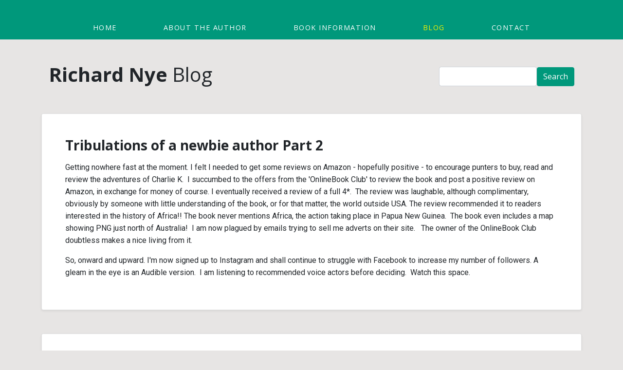

--- FILE ---
content_type: text/html; charset=utf-8
request_url: https://richnyeauthor.com/blog/?page=3
body_size: 5041
content:
  


<!DOCTYPE html>
<html lang="en">

<head>
    <meta charset="UTF-8">
    <meta name="viewport" content="width=device-width, initial-scale=1.0">
    <meta name="description" content="As a young man, his expertise in electronics took Richard to the remote parts of Papua
    New Guinea and the jungles of Borneo. In later years, other worldwide adventures
    included working under armed guard during a Cambodian election. By contrast, after
    retirement he has acted as a funeral celebrant in leafy Buckinghamshire. Richard has
    now combined his life experiences and perceptions by writing fiction."/>
    <link rel="shortcut icon" type="image/x-icon" href="/static/images/favicon.ico"/>
    <meta name="keywords" content="Richard Nye, PNG, Papua New Guinea, The evolution of Charlie K, Charlie K, book, author, troubador, bookguild">
    <meta name="author" content="Richard Nye">

    <script async src="https://www.googletagmanager.com/gtag/js?id=G-G4PHX42J5E"></script>
    <script>
      window.dataLayer = window.dataLayer || [];
      function gtag() { dataLayer.push(arguments); }
      gtag('js', new Date());

      gtag('config', 'G-G4PHX42J5E');
    </script>

    <!-- Page Title -->
    
    <title>Richard Nye - Blog</title>
    
    <!-- CSS Stylesheet -->
    <link rel="stylesheet" href="/static/css/main.css">

    <!-- Font Awesome CSS -->
    <link rel="stylesheet" href="https://use.fontawesome.com/releases/v5.15.1/css/all.css" integrity="sha384-vp86vTRFVJgpjF9jiIGPEEqYqlDwgyBgEF109VFjmqGmIY/Y4HV4d3Gp2irVfcrp" crossorigin="anonymous">

    <!-- Custom Font -->
    <link rel="preconnect" href="https://fonts.gstatic.com">
    <link href="https://fonts.googleapis.com/css2?family=Open+Sans:ital,wght@0,400;0,700;1,400&family=Roboto:ital,wght@0,400;0,700;1,400;1,700&display=swap" rel="stylesheet">
</head>







<body style="
   background-color: #e7e5e4  
  
  ">


<nav class="navbar navbar-expand-md navbar-dark bg-primary pt-5 pb-3">
  <!-- <a class="navbar-brand px-5" href="/">Doug Thompson</a> -->
  <button class="navbar-toggler float-right" type="button" data-toggle="collapse" data-target="#navbarNavDropdown" aria-controls="navbarNavDropdown" aria-expanded="false" aria-label="Toggle navigation">
    <span class="navbar-toggler-icon"></span>
  </button>
  <div class="collapse navbar-collapse" id="navbarNavDropdown">
    <ul class="navbar-nav mx-auto">
      <li class="nav-item my-3 my-md-0">
        <a class="nav-link px-md-2 px-lg-4 px-xl-5 text-white " style="font-size: 0.9rem;" href="/">HOME</a>
      </li>
      <li class="nav-item my-3 my-md-0">
        <a class="nav-link px-md-2 px-lg-4 px-xl-5 text-white " style="font-size: 0.9rem;" href="/about/">ABOUT THE AUTHOR</a>
      </li>
      
      
      
      
      
      
      
      
      
      <li class="nav-item my-3 my-md-0">
        <a class="nav-link px-md-2 px-lg-4 px-xl-5 text-white " style="font-size: 0.9rem;" href="/books/1/the-evolution-of-charlie-k-XsPC/">BOOK INFORMATION</a>
      </li>
      
      
      <!-- 
      <li class="nav-item my-3 my-md-0">
        <a class="nav-link px-md-2 px-lg-4 px-xl-5 text-white " style="font-size: 0.9rem;" href="/reviews/">REVIEWS</a>
      </li>
       -->
      
      <li class="nav-item my-3 my-md-0">
        <a class="nav-link px-md-2 px-lg-4 px-xl-5 text-white  active-link " style="font-size: 0.9rem;" href="/blog/">BLOG</a>
      </li>
      
      <li class="nav-item my-3 my-md-0">
        <a class="nav-link px-md-2 px-lg-4 px-xl-5 text-white " style="font-size: 0.9rem;" href="/contact">CONTACT</a>
      </li>
    </ul>
  </div>
</nav>

<!-- FLASH MESSAGES -->



<div class="container">
  <div class="row">
    <div class="col">
      <div class="col mt-5 d-flex flex-wrap justify-content-between align-items-center">
        <h1 class="pr-5"><b>Richard Nye</b> Blog</h1>
        <form class="form-inline" method="GET" action="/blog/results/" >
          <input class="form-control" type="search" name="search">
          <button class="btn btn btn-primary my-2 my-sm-0" type="submit"> Search </button>
        </form>
      </div>
    </div>
  </div>
</div>
<div class="container">
    <div class="row">
      <div class="col">
        
        <!-- LOOP FOR PINNED POSTS -->
          
          
          
          
          
          
          
          
          
          
          
          
          
          
          
          
          <!-- LOOP FOR UNPINNED POSTS -->
          
          
          <div class="card shadow-sm p-2 p-sm-4 p-md-5 my-2 my-sm-4 my-md-5">
            <article class="media content-section d-flex">
              <div class="mx-auto">
                <h3><b><a style="text-decoration:none;color:inherit;" class="article-title" href="/blog/7/tribulations-of-a-newbie-author-part-2-GkJh/">Tribulations of a newbie author Part 2</a></b></h3>
                
                <p class="article-content"><p>Getting nowhere fast at the moment. I felt I needed to get some reviews on Amazon - hopefully positive - to encourage punters to buy, read and review the adventures of Charlie K.&nbsp; I succumbed to the offers from the &#39;OnlineBook Club&#39; to review the book and post a positive review on Amazon,&nbsp;in exchange for money of course. I eventually received a review of a full 4*.&nbsp; The review was laughable, although complimentary, obviously by someone with little understanding of the book, or for that matter, the world outside USA. The review recommended it to readers interested in the history of Africa!! The book never mentions Africa, the action taking place in Papua New Guinea.&nbsp; The book even includes a map showing PNG just north of Australia!&nbsp; I am now plagued by emails trying to sell me adverts on their site.&nbsp; &nbsp;The owner of the OnlineBook Club doubtless makes a nice living from it.</p>

<p>So, onward and upward. I&#39;m now signed up to Instagram and shall continue to struggle with Facebook to increase my number of followers. A gleam in the eye is an Audible version.&nbsp; I am listening to recommended voice actors before deciding.&nbsp; Watch this space.</p></p>
              </div>
            </article>
          </div>
        
        
          
          <div class="card shadow-sm p-2 p-sm-4 p-md-5 my-2 my-sm-4 my-md-5">
            <article class="media content-section d-flex">
              <div class="mx-auto">
                <h3><b><a style="text-decoration:none;color:inherit;" class="article-title" href="/blog/6/tribulations-of-a-newbie-author/">Tribulations of a newbie  author</a></b></h3>
                
                <p class="article-content"><p>I see others who blog almost daily - this is my first for about six weeks!&nbsp; The big challenge now is to tell the reading world about my opus.&nbsp; Social media is apparently the answer.&nbsp; I&#39;m told there are over six billion users of Facebook and now I&#39;m&nbsp;one of them, trying find some friends to whom I can subtly hint that they would enjoy the adventures of Charlie Kikira.&nbsp; According to Google Analytics I have visitors to this website from far afield as one each from Kazakstan and&nbsp;South Africa. Anyway, if you haven&#39;t read about the said Charlie - please do - I&#39;m desperate for reviews, good or bad!&nbsp; Family and friends seem to have enjoyed him although I have to wonder if they just don&#39;t what to depress me!</p></p>
              </div>
            </article>
          </div>
        
        
          
          <div class="card shadow-sm p-2 p-sm-4 p-md-5 my-2 my-sm-4 my-md-5">
            <article class="media content-section d-flex">
              <div class="mx-auto">
                <h3><b><a style="text-decoration:none;color:inherit;" class="article-title" href="/blog/5/28th-august-2021/">28th August 2021</a></b></h3>
                
                <p class="article-content"><p>28/08/21 - Today&#39;s the day - a published author!&nbsp; Please form an orderly queue to buy my book .....!</p></p>
              </div>
            </article>
          </div>
        
        
          
          <div class="card shadow-sm p-2 p-sm-4 p-md-5 my-2 my-sm-4 my-md-5">
            <article class="media content-section d-flex">
              <div class="mx-auto">
                <h3><b><a style="text-decoration:none;color:inherit;" class="article-title" href="/blog/4/fame/">Fame??</a></b></h3>
                
                <p class="article-content"><p>As I&#39;ve said on Twitter and elsewhere - it&#39;s not exactly the Sunday Times - but it&#39;s a start ......</p>

<p><img alt="Image" src="https://pbs.twimg.com/media/E8dfD28XoAMrvUN?format=png&amp;name=small" /></p></p>
              </div>
            </article>
          </div>
        
        
          
          <div class="card shadow-sm p-2 p-sm-4 p-md-5 my-2 my-sm-4 my-md-5">
            <article class="media content-section d-flex">
              <div class="mx-auto">
                <h3><b><a style="text-decoration:none;color:inherit;" class="article-title" href="/blog/3/ebook/">Ebook</a></b></h3>
                
                <p class="article-content"><p>I&#39;ve moved into the digital age - you now can read my book on your Kindle.&nbsp; As my daughter aptly remarked,&nbsp;Jeff Bezos will surely appreciate me further subsidising his next trip into space.&nbsp; Perhaps he and Richard Branson should stay up there.</p></p>
              </div>
            </article>
          </div>
        
        
          
          <div class="card shadow-sm p-2 p-sm-4 p-md-5 my-2 my-sm-4 my-md-5">
            <article class="media content-section d-flex">
              <div class="mx-auto">
                <h3><b><a style="text-decoration:none;color:inherit;" class="article-title" href="/blog/2/in-print/">In Print!</a></b></h3>
                
                <img class="img-fluid" src="/media/CK_Book.jpg" alt="In Print!"> 
                
                <p class="article-content"><p>So, at last my book is in print although for the next 4/5 weeks only available online&nbsp;direct from Troubador Publishers and 2 local bookshops.&nbsp; A Kindle version is 3/4 weeks away. My impatience knows no bounds at the glacial speeds of the publishing and book retailing industry.</p></p>
              </div>
            </article>
          </div>
        
        
          
          <div class="card shadow-sm p-2 p-sm-4 p-md-5 my-2 my-sm-4 my-md-5">
            <article class="media content-section d-flex">
              <div class="mx-auto">
                <h3><b><a style="text-decoration:none;color:inherit;" class="article-title" href="/blog/1/what-stirred-me-to-write-charlie-k/">What stirred me to write Charlie K</a></b></h3>
                
                <p class="article-content"><p><img src="/media/uploads/2021/06/07/9781800462830.jpg" style="height: 373px; width: 250px; margin: 10px; float: right;" />I look back at Papua New Guinea as it was 60 years ago as I saw it as a young man. I try to visualise it now, from what I see in the media. The contrast appears stark. As a member of this capitalist, consumerist society I feel a pang of guilt when I learn of the apparent changes that our western industrial culture has imposed on the mostly peaceful, traditional values that dominated life in those days. The good old days or the bad old days? A citizen of PNG today might correct me and say that today life is happier and healthier. This may be true of the few but of the many? I will welcome such correction. It is too easy for me to express unfounded generalities from my armchair. I hope readers in PNG will forgive my imagination, for that is all it is &ndash; just a story.</p>

<p>I am concerned to read of foreign ambitions to exploit the PNG&rsquo;s natural resources. I trust that today&rsquo;s leaders will resist these or at least ensure maximum benefit to the population and not to foreign company shareholders.</p>

<p><span style="font-size:24px"><strong>What comes next?</strong></span></p>

<p>Charlie had another life after he became a politician. He had major concerns about destruction of PNG&rsquo;s rich natural environment. We follow his endeavours to protect his country and its people from exploitation. He encounters violent and ruthless opposition to his efforts.</p></p>
              </div>
            </article>
          </div>
        
        

        <div class="d-flex justify-content-center">
          
              <ul class="pagination">
                  
                  <li><a class="btn btn-outline-primary mb-4" href="?page=2">&laquo;</a></li>
                  
                  
                  
                      <li><a class="btn btn-outline-primary mb-4" href="?page=1">1</a></li>
                  
                  
                  
                      <li><a class="btn btn-outline-primary mb-4" href="?page=2">2</a></li>
                  
                  
                  
                      <li class="active btn btn-outline-primary mb-4"><span>3 <span class="sr-only">(current)</span></span></li>
                  
                  
                  
                  <li class="disabled btn btn-outline-primary mb-4"><span>&raquo;</span></li>
                  
              </ul>
          
      </div>

    </div>
  </div>
</div>
  


<div class="container">
  <div class="row pt-3 pb-5 text-center">
    <div class="col-md-4">
      <a style="border-radius: 15px;" class="btn btn-primary btn-block px-5 my-2" href="/blog/">BLOG</a>
    </div>
    <!-- <div class="col-md-3">
      <a style="border-radius: 15px;" class="btn btn-primary btn-block px-5 my-2" href="/reviews/">REVIEWS</a>
    </div> -->
    <div class="col-md-4">
      <a style="border-radius: 15px;" class="btn btn-primary btn-block px-5 my-2" href="/twitter/">TWITTER</a>
    </div>
    <div class="col-md-4">
      <a style="border-radius: 15px;" class="btn btn-primary btn-block px-5 my-2" href="/contact">CONTACT</a>
    </div>
  </div>
</div>

<footer class="bg-secondary text-lg-start sticky-bottom border-top">
  <!-- <div class="container-fluid pt-2 pt-sm-3 pt-md-4">
    <div class="row">
      <div class="col-md-12">
      <h4 class="text-white">Pages</h4>
        <div class="row d-flex justify-content-center">
          <div class="d-flex flex-wrap justify-content-center">

              <a class="mx-4 my-2 text-white" style="text-decoration: none;" target="_blank" class="text-white" href="/">Home <span class="sr-only">(current)</span></a>
            
            
              <a class="mx-4 my-2 text-white" style="text-decoration: none;" target="_blank" class="text-white" href="/reviews/">Reviews</a>
            
            
            
            
              <a class="mx-4 my-2 text-white" style="text-decoration: none;" target="_blank" class="text-white" href="/blog/">Blog</a>
            
            
            
            
              <a class="mx-4 my-2 text-white" style="text-decoration: none;" target="_blank" class="text-white" href="/contact">Contact</a>
            
            
            
              <a class="mx-4 my-2 text-white" style="text-decoration: none;" target="_blank" class="text-white" href="/books/1/the-evolution-of-charlie-k-XsPC/">The Evolution of Charlie K</a>
            
            
            <a class="mx-4 my-2 text-white" style="text-decoration: none;" target="_blank" class="text-white" href="/privacy/"><p>Privacy Policy</p></a>
          </div>
        </div>
      </div>
    </div>
  </div> -->
  <div class="container-fluid p-3 pl-sm-5 text-white">
    <div class="row">
      <div class="col">
            
            
            
            
            
      </div>
    </div>
    © 2026 Copyright <a style="text-decoration: none; color: white;" href="https://www.troubador.co.uk/"><b>Troubador Publishing Ltd</b></a> | Powered by <a style="text-decoration: none; color: white;" href="https://netl.io/"><b>Netlio</b></a>
  </div>
</footer>

<script src="/static/js/jquery.min.js"></script>
<script defer src="/static/js/popper.min.js"></script>
<script defer src="/static/js/bootstrap.min.js"></script>

<!-- BOOTSTRAP TOAST -->
<script>
  $(document).ready(function () {
    $('.toast').toast("show")
  })
</script>
<script defer src="https://static.cloudflareinsights.com/beacon.min.js/vcd15cbe7772f49c399c6a5babf22c1241717689176015" integrity="sha512-ZpsOmlRQV6y907TI0dKBHq9Md29nnaEIPlkf84rnaERnq6zvWvPUqr2ft8M1aS28oN72PdrCzSjY4U6VaAw1EQ==" data-cf-beacon='{"version":"2024.11.0","token":"1c1e3f997e0148d396fe35190335d556","r":1,"server_timing":{"name":{"cfCacheStatus":true,"cfEdge":true,"cfExtPri":true,"cfL4":true,"cfOrigin":true,"cfSpeedBrain":true},"location_startswith":null}}' crossorigin="anonymous"></script>
</body>
</html>
